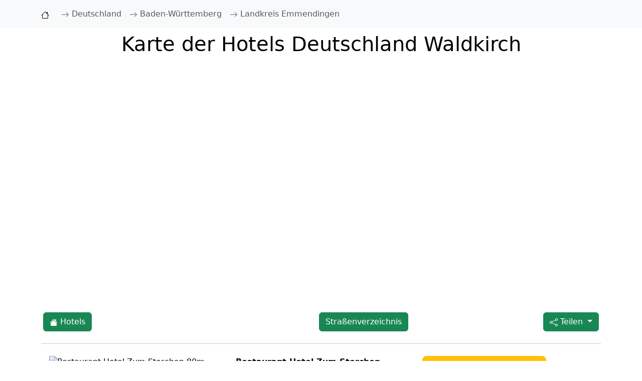

--- FILE ---
content_type: text/html; charset=UTF-8
request_url: https://www.cologne-in.de/strassen/strassen-in-waldkirch,598.html
body_size: 8298
content:
<!DOCTYPE html>
<html lang="de">
<head>
    <meta charset="UTF-8">
    <meta name="viewport" content="width=device-width, initial-scale=1.0">
	<title>Karte mit Hotels in Waldkirch</title>
	<meta name="Description" content="Karte und Hotels Waldkirch - Hotelverzeichnis und Karte für Waldkirch mit Hotels, Pensionen und Ferienwohnungen">
    <meta name="robots" content="NOINDEX, FOLLOW">
	<link href="/favicon.ico" rel="shortcut icon">
	<link rel="apple-touch-icon" href="/apple-touch-icon.png">
	<link rel="apple-touch-icon-precomposed" href="/apple-touch-icon.png">
	<meta property="og:title" content="Karte mit Hotels in Waldkirch">
	<meta property="og:site_name" content="Cologne-In.de">
<meta property="og:type" content="website">
<meta property="og:url" content="https://www.cologne-in.de/strassen/strassen-in-waldkirch,598.html">
<meta property="og:title" content="Karte mit Hotels in Waldkirch">
<meta property="og:description" content="Karte und Hotels Waldkirch - Hotelverzeichnis und Karte für Waldkirch mit Hotels, Pensionen und Ferienwohnungen">
<meta property="og:image" content="https://www.cologne-in.de/css/maps_hotels.png">
<meta property="twitter:card" content="summary_large_image">
<meta property="twitter:url" content="https://www.cologne-in.de/strassen/strassen-in-waldkirch,598.html">
<meta property="twitter:title" content="Karte mit Hotels in Waldkirch">
<meta property="twitter:description" content="Karte und Hotels Waldkirch - Hotelverzeichnis und Karte für Waldkirch mit Hotels, Pensionen und Ferienwohnungen">
<meta property="twitter:image" content="https://www.cologne-in.de/css/maps_hotels.png">
    <link href="/css/boot_css.css" rel="stylesheet">

    <style>
        .bg-custom {
            background-color: #ffc107;
        }
        a:hover {
        text-decoration: underline;
    	}
    	.dropdown-menu {
            min-width: 106px; 
        }
    </style>
</head>
<body>
    <nav class="navbar navbar-expand-lg navbar-light bg-light">
        <div class="container">
            <a class="navbar-brand" href="/"><svg xmlns="http://www.w3.org/2000/svg" width="16" height="16" fill="currentColor" class="bi bi-house" viewBox="0 0 16 16">
  <path d="M8.707 1.5a1 1 0 0 0-1.414 0L.646 8.146a.5.5 0 0 0 .708.708L2 8.207V13.5A1.5 1.5 0 0 0 3.5 15h9a1.5 1.5 0 0 0 1.5-1.5V8.207l.646.647a.5.5 0 0 0 .708-.708L13 5.793V2.5a.5.5 0 0 0-.5-.5h-1a.5.5 0 0 0-.5.5v1.293zM13 7.207V13.5a.5.5 0 0 1-.5.5h-9a.5.5 0 0 1-.5-.5V7.207l5-5z"/>
</svg></a>
            <button class="navbar-toggler" type="button" data-bs-toggle="collapse" data-bs-target="#navbarNav" aria-controls="navbarNav" aria-expanded="false" aria-label="Toggle navigation">
                <span class="navbar-toggler-icon"></span>
            </button>
            <div class="collapse navbar-collapse" id="navbarNav" itemscope itemtype="https://schema.org/BreadcrumbList">
                <ul class="navbar-nav">
                <li class="nav-item" itemprop="itemListElement" itemscope itemtype="https://schema.org/ListItem"><a class="nav-link" href="/" title="Startseite" itemprop="item"><div itemprop="name"><svg xmlns="http://www.w3.org/2000/svg" width="16" height="16" fill="currentColor" class="bi bi-arrow-right" viewBox="0 0 16 16">
  <path fill-rule="evenodd" d="M1 8a.5.5 0 0 1 .5-.5h11.793l-3.147-3.146a.5.5 0 0 1 .708-.708l4 4a.5.5 0 0 1 0 .708l-4 4a.5.5 0 0 1-.708-.708L13.293 8.5H1.5A.5.5 0 0 1 1 8"/>
</svg> Deutschland</div></a><meta itemprop="position" content="1"></li>
                    <li class="nav-item" itemprop="itemListElement" itemscope itemtype="https://schema.org/ListItem"><a class="nav-link" href="/strassen/strassenverzeichnisse-staedte-in-baden-wuerttemberg,1.html" itemprop="item"><div itemprop="name"><svg xmlns="http://www.w3.org/2000/svg" width="16" height="16" fill="currentColor" class="bi bi-arrow-right" viewBox="0 0 16 16">
  <path fill-rule="evenodd" d="M1 8a.5.5 0 0 1 .5-.5h11.793l-3.147-3.146a.5.5 0 0 1 .708-.708l4 4a.5.5 0 0 1 0 .708l-4 4a.5.5 0 0 1-.708-.708L13.293 8.5H1.5A.5.5 0 0 1 1 8"/>
</svg> Baden-Württemberg</div></a><meta itemprop="position" content="2"></li><li class="nav-item" itemprop="itemListElement" itemscope itemtype="https://schema.org/ListItem"><a class="nav-link" href="/strassen/lk-landkreis-emmendingen,99.html" itemprop="item"><div itemprop="name"><svg xmlns="http://www.w3.org/2000/svg" width="16" height="16" fill="currentColor" class="bi bi-arrow-right" viewBox="0 0 16 16">
  <path fill-rule="evenodd" d="M1 8a.5.5 0 0 1 .5-.5h11.793l-3.147-3.146a.5.5 0 0 1 .708-.708l4 4a.5.5 0 0 1 0 .708l-4 4a.5.5 0 0 1-.708-.708L13.293 8.5H1.5A.5.5 0 0 1 1 8"/>
</svg> Landkreis Emmendingen</div></a><meta itemprop="position" content="3"></li>                </ul>
            </div>
        </div>
    </nav>
<main class="container my-1">    <div class="cointainer my-1"><div class="row mb-1"><div class="col-12 bg-white text-black p-1 text-center"><h1 style="background:white;">Karte der Hotels Deutschland Waldkirch</h1></div></div><div class="row mb-1"><div class="col-12 bg-white text-black p-1"><iframe src="https://www.stay22.com/embed/gm?aid=hotelpoi&lat=48.093941&lng=7.961014&venue=Waldkirch&checkin=2026-01-28&zoom=14&adults=1" id="stay22-widget" width="100%" height="460" title=" Karte der Hotels Waldkirch Deutschland" frameborder="0"></iframe></div></div></div>
<div class="cointainer my-1"><div class="row mb-1"><div class="col-4 bg-white text-black p-3"><a href="#map_boo" class="btn btn-success"><svg xmlns="http://www.w3.org/2000/svg" width="16" height="16" fill="currentColor" class="bi bi-house-fill" viewBox="0 0 16 16">
  <path d="M8.707 1.5a1 1 0 0 0-1.414 0L.646 8.146a.5.5 0 0 0 .708.708L8 2.207l6.646 6.647a.5.5 0 0 0 .708-.708L13 5.793V2.5a.5.5 0 0 0-.5-.5h-1a.5.5 0 0 0-.5.5v1.293z"/>
  <path d="m8 3.293 6 6V13.5a1.5 1.5 0 0 1-1.5 1.5h-9A1.5 1.5 0 0 1 2 13.5V9.293z"/>
</svg> Hotels</a></div><div class="col-4 bg-white text-black text-end p-3"><a href="#strassenverzeichnis" class="btn btn-success">Straßenverzeichnis</a></div><div class="col-4 bg-white text-black p-3 text-end"><div class="dropdown">
            <button class="btn btn-success dropdown-toggle" type="button" id="shareDropdown1" data-bs-toggle="dropdown" aria-expanded="false">
                <svg xmlns="http://www.w3.org/2000/svg" width="16" height="16" fill="currentColor" class="bi bi-share" viewBox="0 0 16 16">
  <path d="M13.5 1a1.5 1.5 0 1 0 0 3 1.5 1.5 0 0 0 0-3M11 2.5a2.5 2.5 0 1 1 .603 1.628l-6.718 3.12a2.5 2.5 0 0 1 0 1.504l6.718 3.12a2.5 2.5 0 1 1-.488.876l-6.718-3.12a2.5 2.5 0 1 1 0-3.256l6.718-3.12A2.5 2.5 0 0 1 11 2.5m-8.5 4a1.5 1.5 0 1 0 0 3 1.5 1.5 0 0 0 0-3m11 5.5a1.5 1.5 0 1 0 0 3 1.5 1.5 0 0 0 0-3"/> 
</svg> Teilen
            </button>
            <ul class="dropdown-menu" aria-labelledby="shareDropdown1" style="text-align: center;">
                <li><a class="dropdown-item" href="https://t.me/share/url?url=https://www.cologne-in.de/strassen/strassen-in-waldkirch,598.html" target="_blank" rel="nofollow">
                    <svg xmlns="http://www.w3.org/2000/svg" width="25" height="25" fill="blue" class="bi bi-telegram" viewBox="0 0 16 16">
  <path d="M16 8A8 8 0 1 1 0 8a8 8 0 0 1 16 0M8.287 5.906q-1.168.486-4.666 2.01-.567.225-.595.442c-.03.243.275.339.69.47l.175.055c.408.133.958.288 1.243.294q.39.01.868-.32 3.269-2.206 3.374-2.23c.05-.012.12-.026.166.016s.042.12.037.141c-.03.129-1.227 1.241-1.846 1.817-.193.18-.33.307-.358.336a8 8 0 0 1-.188.186c-.38.366-.664.64.015 1.088.327.216.589.393.85.571.284.194.568.387.936.629q.14.092.27.187c.331.236.63.448.997.414.214-.02.435-.22.547-.82.265-1.417.786-4.486.906-5.751a1.4 1.4 0 0 0-.013-.315.34.34 0 0 0-.114-.217.53.53 0 0 0-.31-.093c-.3.005-.763.166-2.984 1.09"/>
</svg>
                </a></li>
                <li><a class="dropdown-item" href="https://api.whatsapp.com/send?text=https://www.cologne-in.de/strassen/strassen-in-waldkirch,598.html" target="_blank" rel="nofollow">
                    <svg xmlns="http://www.w3.org/2000/svg" width="25" height="25" fill="green" class="bi bi-whatsapp" viewBox="0 0 16 16">
  <path d="M13.601 2.326A7.85 7.85 0 0 0 7.994 0C3.627 0 .068 3.558.064 7.926c0 1.399.366 2.76 1.057 3.965L0 16l4.204-1.102a7.9 7.9 0 0 0 3.79.965h.004c4.368 0 7.926-3.558 7.93-7.93A7.9 7.9 0 0 0 13.6 2.326zM7.994 14.521a6.6 6.6 0 0 1-3.356-.92l-.24-.144-2.494.654.666-2.433-.156-.251a6.56 6.56 0 0 1-1.007-3.505c0-3.626 2.957-6.584 6.591-6.584a6.56 6.56 0 0 1 4.66 1.931 6.56 6.56 0 0 1 1.928 4.66c-.004 3.639-2.961 6.592-6.592 6.592m3.615-4.934c-.197-.099-1.17-.578-1.353-.646-.182-.065-.315-.099-.445.099-.133.197-.513.646-.627.775-.114.133-.232.148-.43.05-.197-.1-.836-.308-1.592-.985-.59-.525-.985-1.175-1.103-1.372-.114-.198-.011-.304.088-.403.087-.088.197-.232.296-.346.1-.114.133-.198.198-.33.065-.134.034-.248-.015-.347-.05-.099-.445-1.076-.612-1.47-.16-.389-.323-.335-.445-.34-.114-.007-.247-.007-.38-.007a.73.73 0 0 0-.529.247c-.182.198-.691.677-.691 1.654s.71 1.916.81 2.049c.098.133 1.394 2.132 3.383 2.992.47.205.84.326 1.129.418.475.152.904.129 1.246.08.38-.058 1.171-.48 1.338-.943.164-.464.164-.86.114-.943-.049-.084-.182-.133-.38-.232"/>
</svg>
                </a></li>
                <li><a class="dropdown-item" href="https://twitter.com/intent/tweet?url=https://www.cologne-in.de/strassen/strassen-in-waldkirch,598.html" target="_blank" rel="nofollow">
                    <svg xmlns="http://www.w3.org/2000/svg" width="25" height="25" fill="currentColor" class="bi bi-twitter-x" viewBox="0 0 16 16">
  <path d="M12.6.75h2.454l-5.36 6.142L16 15.25h-4.937l-3.867-5.07-4.425 5.07H.316l5.733-6.57L0 .75h5.063l3.495 4.633L12.601.75Zm-.86 13.028h1.36L4.323 2.145H2.865z"/>
</svg>
                </a></li>
                <li><a class="dropdown-item" href="https://www.facebook.com/sharer/sharer.php?u=https://www.cologne-in.de/strassen/strassen-in-waldkirch,598.html" target="_blank" rel="nofollow">
                   <svg xmlns="http://www.w3.org/2000/svg" width="25" height="25" fill="blue" class="bi bi-facebook" viewBox="0 0 16 16">
  <path d="M16 8.049c0-4.446-3.582-8.05-8-8.05C3.58 0-.002 3.603-.002 8.05c0 4.017 2.926 7.347 6.75 7.951v-5.625h-2.03V8.05H6.75V6.275c0-2.017 1.195-3.131 3.022-3.131.876 0 1.791.157 1.791.157v1.98h-1.009c-.993 0-1.303.621-1.303 1.258v1.51h2.218l-.354 2.326H9.25V16c3.824-.604 6.75-3.934 6.75-7.951"/>
</svg>
                </a></li>
                <li><a class="dropdown-item" href="mailto:?body=https://www.cologne-in.de/strassen/strassen-in-waldkirch,598.html" target="_blank" rel="nofollow">
                   <svg xmlns="http://www.w3.org/2000/svg" width="16" height="16" fill="currentColor" class="bi bi-envelope" viewBox="0 0 16 16">
  <path d="M0 4a2 2 0 0 1 2-2h12a2 2 0 0 1 2 2v8a2 2 0 0 1-2 2H2a2 2 0 0 1-2-2zm2-1a1 1 0 0 0-1 1v.217l7 4.2 7-4.2V4a1 1 0 0 0-1-1zm13 2.383-4.708 2.825L15 11.105zm-.034 6.876-5.64-3.471L8 9.583l-1.326-.795-5.64 3.47A1 1 0 0 0 2 13h12a1 1 0 0 0 .966-.741M1 11.105l4.708-2.897L1 5.383z"/>
</svg>
                </a></li>
 
            </ul>
        </div></div></div></div><hr class="my-2"><div class="cointainer my-1"><div class="row mb-3"><div class="d-flex flex-wrap"><div class="col-md-4 bg-white text-black p-3"><img fetchpriority="high" width="312" height="300" class="d-none d-md-block img-fluid rounded" alt="Restaurant Hotel Zum Storchen 80m von Waldkirch entfernt" src="https://q-xx.bstatic.com/xdata/images/hotel/max500/555892597.jpg?k=e32cbc130ac3e29050294002af3ff9ab700af129bf9b96927e4f840481969403&o="></div><div class="col-md-4 bg-white text-black p-3"><b><span>Restaurant Hotel Zum Storchen</span></b><br>79183 Waldkirch<br><svg xmlns="http://www.w3.org/2000/svg" width="16" height="16" fill="currentColor" class="bi bi-map" viewBox="0 0 16 16">
  <path fill-rule="evenodd" d="M15.817.113A.5.5 0 0 1 16 .5v14a.5.5 0 0 1-.402.49l-5 1a.5.5 0 0 1-.196 0L5.5 15.01l-4.902.98A.5.5 0 0 1 0 15.5v-14a.5.5 0 0 1 .402-.49l5-1a.5.5 0 0 1 .196 0L10.5.99l4.902-.98a.5.5 0 0 1 .415.103M10 1.91l-4-.8v12.98l4 .8zm1 12.98 4-.8V1.11l-4 .8zm-6-.8V1.11l-4 .8v12.98z"/>
</svg> <span>80m entfernt</span><br><svg xmlns="http://www.w3.org/2000/svg" width="16" height="16" fill="currentColor" class="bi bi-heart" viewBox="0 0 16 16">
  <path d="m8 2.748-.717-.737C5.6.281 2.514.878 1.4 3.053c-.523 1.023-.641 2.5.314 4.385.92 1.815 2.834 3.989 6.286 6.357 3.452-2.368 5.365-4.542 6.286-6.357.955-1.886.838-3.362.314-4.385C13.486.878 10.4.28 8.717 2.01zM8 15C-7.333 4.868 3.279-3.04 7.824 1.143q.09.083.176.171a3 3 0 0 1 .176-.17C12.72-3.042 23.333 4.867 8 15"/>
</svg> <span class="text-primary">9.3</span>/10 -   6 Bewertungen</div><div class="col-3 bg-white text-black p-3 text-end"><form target="_blank" action="/hotelbuchung/index.php" method="post">
<input type="hidden" value="direct" name="t">
<input type="hidden" value="734264" name="hotel_id">
<input type="hidden" value="de" name="lang_id">
<input type="hidden" value="direkt_hotel_page_1_" name="label">
<button class="btn btn-warning btn-lg" type="submit"><span class="d-none d-md-inline">Details & Buchung >></span><span class="d-md-none">Jetzt buchen</span>
</button>
</form></div>
    </div></div></div><hr class="my-2"><div class="cointainer my-1"><div class="row mb-3"><div class="d-flex flex-wrap"><div class="col-md-4 bg-white text-black p-3"></div><div class="col-md-4 bg-white text-black p-3"><b><span>Designhotel Kronjuwel</span></b><br>79183 Waldkirch<br><svg xmlns="http://www.w3.org/2000/svg" width="16" height="16" fill="currentColor" class="bi bi-map" viewBox="0 0 16 16">
  <path fill-rule="evenodd" d="M15.817.113A.5.5 0 0 1 16 .5v14a.5.5 0 0 1-.402.49l-5 1a.5.5 0 0 1-.196 0L5.5 15.01l-4.902.98A.5.5 0 0 1 0 15.5v-14a.5.5 0 0 1 .402-.49l5-1a.5.5 0 0 1 .196 0L10.5.99l4.902-.98a.5.5 0 0 1 .415.103M10 1.91l-4-.8v12.98l4 .8zm1 12.98 4-.8V1.11l-4 .8zm-6-.8V1.11l-4 .8v12.98z"/>
</svg> <span>107m entfernt</span></div><div class="col-3 bg-white text-black p-3 text-end"><form target="_blank" action="/hotelbuchung/index.php" method="post">
<input type="hidden" value="direct" name="t">
<input type="hidden" value="15558129" name="hotel_id">
<input type="hidden" value="de" name="lang_id">
<input type="hidden" value="direkt_hotel_page_2_" name="label">
<button class="btn btn-warning btn-lg" type="submit"><span class="d-none d-md-inline">Details & Buchung >></span><span class="d-md-none">Jetzt buchen</span>
</button>
</form></div>
    </div></div></div><hr class="my-2"><div class="cointainer my-1"><div class="row mb-3"><div class="d-flex flex-wrap"><div class="col-md-4 bg-white text-black p-3"><img loading="lazy" width="312" height="300" class="d-none d-md-block img-fluid rounded" alt="Ferienwohnung Maja 338m von Waldkirch entfernt" src="https://q-xx.bstatic.com/xdata/images/hotel/max500/286185763.jpg?k=94a6e2ca9d04ec41a90df1b890aaaee218c618ae5549b7f3f089e62d2a67e001&o="></div><div class="col-md-4 bg-white text-black p-3"><b><span>Ferienwohnung Maja</span></b><br>79183 Waldkirch<br><svg xmlns="http://www.w3.org/2000/svg" width="16" height="16" fill="currentColor" class="bi bi-map" viewBox="0 0 16 16">
  <path fill-rule="evenodd" d="M15.817.113A.5.5 0 0 1 16 .5v14a.5.5 0 0 1-.402.49l-5 1a.5.5 0 0 1-.196 0L5.5 15.01l-4.902.98A.5.5 0 0 1 0 15.5v-14a.5.5 0 0 1 .402-.49l5-1a.5.5 0 0 1 .196 0L10.5.99l4.902-.98a.5.5 0 0 1 .415.103M10 1.91l-4-.8v12.98l4 .8zm1 12.98 4-.8V1.11l-4 .8zm-6-.8V1.11l-4 .8v12.98z"/>
</svg> <span>338m entfernt</span><br><svg xmlns="http://www.w3.org/2000/svg" width="16" height="16" fill="currentColor" class="bi bi-heart" viewBox="0 0 16 16">
  <path d="m8 2.748-.717-.737C5.6.281 2.514.878 1.4 3.053c-.523 1.023-.641 2.5.314 4.385.92 1.815 2.834 3.989 6.286 6.357 3.452-2.368 5.365-4.542 6.286-6.357.955-1.886.838-3.362.314-4.385C13.486.878 10.4.28 8.717 2.01zM8 15C-7.333 4.868 3.279-3.04 7.824 1.143q.09.083.176.171a3 3 0 0 1 .176-.17C12.72-3.042 23.333 4.867 8 15"/>
</svg> <span class="text-primary">9.6</span>/10 -   1 Bewertungen</div><div class="col-3 bg-white text-black p-3 text-end"><form target="_blank" action="/hotelbuchung/index.php" method="post">
<input type="hidden" value="direct" name="t">
<input type="hidden" value="22420278" name="hotel_id">
<input type="hidden" value="de" name="lang_id">
<input type="hidden" value="direkt_hotel_page_3_" name="label">
<button class="btn btn-warning btn-lg" type="submit"><span class="d-none d-md-inline">Details & Buchung >></span><span class="d-md-none">Jetzt buchen</span>
</button>
</form></div>
    </div></div></div><hr class="my-2"><div class="cointainer my-1"><div class="row mb-3"><div class="d-flex flex-wrap"><div class="col-md-4 bg-white text-black p-3"><img loading="lazy" width="312" height="300" class="d-none d-md-block img-fluid rounded" alt="Hotel-Restaurant Kohlenbacher-Hof 2.0km von Waldkirch entfernt" src="https://pix4.agoda.net/hotelimages/118/118088/118088_1001232109002624677.jpg?s=312x&ca=0&ce=1"></div><div class="col-md-4 bg-white text-black p-3"><b><span>Hotel-Restaurant Kohlenbacher-Hof</span></b><br>79183 Waldkirch<br><svg xmlns="http://www.w3.org/2000/svg" width="16" height="16" fill="currentColor" class="bi bi-map" viewBox="0 0 16 16">
  <path fill-rule="evenodd" d="M15.817.113A.5.5 0 0 1 16 .5v14a.5.5 0 0 1-.402.49l-5 1a.5.5 0 0 1-.196 0L5.5 15.01l-4.902.98A.5.5 0 0 1 0 15.5v-14a.5.5 0 0 1 .402-.49l5-1a.5.5 0 0 1 .196 0L10.5.99l4.902-.98a.5.5 0 0 1 .415.103M10 1.91l-4-.8v12.98l4 .8zm1 12.98 4-.8V1.11l-4 .8zm-6-.8V1.11l-4 .8v12.98z"/>
</svg> <span>2.0km entfernt</span></div><div class="col-3 bg-white text-black p-3 text-end"><form target="_blank" action="/hotelbuchung/index.php" method="post">
<input type="hidden" value="direct" name="t">
<input type="hidden" value="118088" name="hotel_id">
<input type="hidden" value="de" name="lang_id">
<input type="hidden" value="direkt_hotel_page_4_" name="label">
<button class="btn btn-warning btn-lg" type="submit"><span class="d-none d-md-inline">Details & Buchung >></span><span class="d-md-none">Jetzt buchen</span>
</button>
</form></div>
    </div></div></div><hr class="my-2"><div class="cointainer my-1"><div class="row mb-3"><div class="d-flex flex-wrap"><div class="col-md-4 bg-white text-black p-3"><img loading="lazy" width="312" height="300" class="d-none d-md-block img-fluid rounded" alt="Waldgasthof Altersbach 2.4km von Waldkirch entfernt" src="https://pix1.agoda.net/hotelimages/118/118090/118090_1112220947005311449.jpg?s=312x&ca=0&ce=1"></div><div class="col-md-4 bg-white text-black p-3"><b><span>Waldgasthof Altersbach</span></b><br>79183 Waldkirch<br><svg xmlns="http://www.w3.org/2000/svg" width="16" height="16" fill="currentColor" class="bi bi-map" viewBox="0 0 16 16">
  <path fill-rule="evenodd" d="M15.817.113A.5.5 0 0 1 16 .5v14a.5.5 0 0 1-.402.49l-5 1a.5.5 0 0 1-.196 0L5.5 15.01l-4.902.98A.5.5 0 0 1 0 15.5v-14a.5.5 0 0 1 .402-.49l5-1a.5.5 0 0 1 .196 0L10.5.99l4.902-.98a.5.5 0 0 1 .415.103M10 1.91l-4-.8v12.98l4 .8zm1 12.98 4-.8V1.11l-4 .8zm-6-.8V1.11l-4 .8v12.98z"/>
</svg> <span>2.4km entfernt</span></div><div class="col-3 bg-white text-black p-3 text-end"><form target="_blank" action="/hotelbuchung/index.php" method="post">
<input type="hidden" value="direct" name="t">
<input type="hidden" value="118090" name="hotel_id">
<input type="hidden" value="de" name="lang_id">
<input type="hidden" value="direkt_hotel_page_5_" name="label">
<button class="btn btn-warning btn-lg" type="submit"><span class="d-none d-md-inline">Details & Buchung >></span><span class="d-md-none">Jetzt buchen</span>
</button>
</form></div>
    </div></div></div><hr class="my-2"><div class="cointainer my-1"><div class="row mb-3"><div class="d-flex flex-wrap"><div class="col-md-4 bg-white text-black p-3"><img loading="lazy" width="312" height="300" class="d-none d-md-block img-fluid rounded" alt="Fewo Suggental 3.4km von Waldkirch entfernt" src="https://q-xx.bstatic.com/xdata/images/hotel/max500/207513198.jpg?k=718ca4c5c21e785e5b4c67ca93d814241759926f034a071dca5154aba3edb19b&o="></div><div class="col-md-4 bg-white text-black p-3"><b><span>Fewo Suggental</span></b><br>79183 Fluorn<br><svg xmlns="http://www.w3.org/2000/svg" width="16" height="16" fill="currentColor" class="bi bi-map" viewBox="0 0 16 16">
  <path fill-rule="evenodd" d="M15.817.113A.5.5 0 0 1 16 .5v14a.5.5 0 0 1-.402.49l-5 1a.5.5 0 0 1-.196 0L5.5 15.01l-4.902.98A.5.5 0 0 1 0 15.5v-14a.5.5 0 0 1 .402-.49l5-1a.5.5 0 0 1 .196 0L10.5.99l4.902-.98a.5.5 0 0 1 .415.103M10 1.91l-4-.8v12.98l4 .8zm1 12.98 4-.8V1.11l-4 .8zm-6-.8V1.11l-4 .8v12.98z"/>
</svg> <span>3.4km entfernt</span></div><div class="col-3 bg-white text-black p-3 text-end"><form target="_blank" action="/hotelbuchung/index.php" method="post">
<input type="hidden" value="direct" name="t">
<input type="hidden" value="8649603" name="hotel_id">
<input type="hidden" value="de" name="lang_id">
<input type="hidden" value="direkt_hotel_page_6_" name="label">
<button class="btn btn-warning btn-lg" type="submit"><span class="d-none d-md-inline">Details & Buchung >></span><span class="d-md-none">Jetzt buchen</span>
</button>
</form></div>
    </div></div></div><hr class="my-2"><div class="cointainer my-1"><div class="row mb-3"><div class="d-flex flex-wrap"><div class="col-md-4 bg-white text-black p-3"><img loading="lazy" width="312" height="300" class="d-none d-md-block img-fluid rounded" alt="Hotel Suggenbad 3.4km von Waldkirch entfernt" src="https://pix5.agoda.net/hotelimages/118/118089/118089_14031311350018679280.jpg?s=312x&ca=2&ce=1"></div><div class="col-md-4 bg-white text-black p-3"><b><span>Hotel Suggenbad</span></b><br>79183 Waldkirch<br><svg xmlns="http://www.w3.org/2000/svg" width="16" height="16" fill="currentColor" class="bi bi-map" viewBox="0 0 16 16">
  <path fill-rule="evenodd" d="M15.817.113A.5.5 0 0 1 16 .5v14a.5.5 0 0 1-.402.49l-5 1a.5.5 0 0 1-.196 0L5.5 15.01l-4.902.98A.5.5 0 0 1 0 15.5v-14a.5.5 0 0 1 .402-.49l5-1a.5.5 0 0 1 .196 0L10.5.99l4.902-.98a.5.5 0 0 1 .415.103M10 1.91l-4-.8v12.98l4 .8zm1 12.98 4-.8V1.11l-4 .8zm-6-.8V1.11l-4 .8v12.98z"/>
</svg> <span>3.4km entfernt</span><br><svg xmlns="http://www.w3.org/2000/svg" width="16" height="16" fill="currentColor" class="bi bi-heart" viewBox="0 0 16 16">
  <path d="m8 2.748-.717-.737C5.6.281 2.514.878 1.4 3.053c-.523 1.023-.641 2.5.314 4.385.92 1.815 2.834 3.989 6.286 6.357 3.452-2.368 5.365-4.542 6.286-6.357.955-1.886.838-3.362.314-4.385C13.486.878 10.4.28 8.717 2.01zM8 15C-7.333 4.868 3.279-3.04 7.824 1.143q.09.083.176.171a3 3 0 0 1 .176-.17C12.72-3.042 23.333 4.867 8 15"/>
</svg> <span class="text-primary">9.4</span>/10 -   3 Bewertungen</div><div class="col-3 bg-white text-black p-3 text-end"><form target="_blank" action="/hotelbuchung/index.php" method="post">
<input type="hidden" value="direct" name="t">
<input type="hidden" value="118089" name="hotel_id">
<input type="hidden" value="de" name="lang_id">
<input type="hidden" value="direkt_hotel_page_7_" name="label">
<button class="btn btn-warning btn-lg" type="submit"><span class="d-none d-md-inline">Details & Buchung >></span><span class="d-md-none">Jetzt buchen</span>
</button>
</form></div>
    </div></div></div><hr class="my-2"><div class="cointainer my-1"><div class="row mb-3"><div class="d-flex flex-wrap"><div class="col-md-4 bg-white text-black p-3"><img loading="lazy" width="312" height="300" class="d-none d-md-block img-fluid rounded" alt="Gasthaus Hirschenstube & Gastehaus Gehri 3.5km von Waldkirch entfernt" src="https://q-xx.bstatic.com/xdata/images/hotel/max500/336015672.jpg?k=6ca13979c8da3589de48779f979b5481c9a0c297e55598fde178e5653eac3424&o="></div><div class="col-md-4 bg-white text-black p-3"><b><span>Gasthaus Hirschenstube & Gastehaus Gehri</span></b><br>79183 Waldkirch<br><svg xmlns="http://www.w3.org/2000/svg" width="16" height="16" fill="currentColor" class="bi bi-map" viewBox="0 0 16 16">
  <path fill-rule="evenodd" d="M15.817.113A.5.5 0 0 1 16 .5v14a.5.5 0 0 1-.402.49l-5 1a.5.5 0 0 1-.196 0L5.5 15.01l-4.902.98A.5.5 0 0 1 0 15.5v-14a.5.5 0 0 1 .402-.49l5-1a.5.5 0 0 1 .196 0L10.5.99l4.902-.98a.5.5 0 0 1 .415.103M10 1.91l-4-.8v12.98l4 .8zm1 12.98 4-.8V1.11l-4 .8zm-6-.8V1.11l-4 .8v12.98z"/>
</svg> <span>3.5km entfernt</span><br><svg xmlns="http://www.w3.org/2000/svg" width="16" height="16" fill="currentColor" class="bi bi-heart" viewBox="0 0 16 16">
  <path d="m8 2.748-.717-.737C5.6.281 2.514.878 1.4 3.053c-.523 1.023-.641 2.5.314 4.385.92 1.815 2.834 3.989 6.286 6.357 3.452-2.368 5.365-4.542 6.286-6.357.955-1.886.838-3.362.314-4.385C13.486.878 10.4.28 8.717 2.01zM8 15C-7.333 4.868 3.279-3.04 7.824 1.143q.09.083.176.171a3 3 0 0 1 .176-.17C12.72-3.042 23.333 4.867 8 15"/>
</svg> <span class="text-primary">8.4</span>/10 -   3 Bewertungen</div><div class="col-3 bg-white text-black p-3 text-end"><form target="_blank" action="/hotelbuchung/index.php" method="post">
<input type="hidden" value="direct" name="t">
<input type="hidden" value="640541" name="hotel_id">
<input type="hidden" value="de" name="lang_id">
<input type="hidden" value="direkt_hotel_page_8_" name="label">
<button class="btn btn-warning btn-lg" type="submit"><span class="d-none d-md-inline">Details & Buchung >></span><span class="d-md-none">Jetzt buchen</span>
</button>
</form></div>
    </div></div></div><hr class="my-2"><div class="cointainer my-1"><div class="row mb-3"><div class="d-flex flex-wrap"><div class="col-md-4 bg-white text-black p-3"><img loading="lazy" width="312" height="300" class="d-none d-md-block img-fluid rounded" alt="Hotel & Gasthaus Lowen 3.6km von Waldkirch entfernt" src="https://pix1.agoda.net/hotelimages/265/265311/265311_13061315040012997754.jpg?s=312x&ca=0&ce=1"></div><div class="col-md-4 bg-white text-black p-3"><b><span>Hotel & Gasthaus Lowen</span></b><br>79183 Waldkirch<br><svg xmlns="http://www.w3.org/2000/svg" width="16" height="16" fill="currentColor" class="bi bi-map" viewBox="0 0 16 16">
  <path fill-rule="evenodd" d="M15.817.113A.5.5 0 0 1 16 .5v14a.5.5 0 0 1-.402.49l-5 1a.5.5 0 0 1-.196 0L5.5 15.01l-4.902.98A.5.5 0 0 1 0 15.5v-14a.5.5 0 0 1 .402-.49l5-1a.5.5 0 0 1 .196 0L10.5.99l4.902-.98a.5.5 0 0 1 .415.103M10 1.91l-4-.8v12.98l4 .8zm1 12.98 4-.8V1.11l-4 .8zm-6-.8V1.11l-4 .8v12.98z"/>
</svg> <span>3.6km entfernt</span><br><svg xmlns="http://www.w3.org/2000/svg" width="16" height="16" fill="currentColor" class="bi bi-heart" viewBox="0 0 16 16">
  <path d="m8 2.748-.717-.737C5.6.281 2.514.878 1.4 3.053c-.523 1.023-.641 2.5.314 4.385.92 1.815 2.834 3.989 6.286 6.357 3.452-2.368 5.365-4.542 6.286-6.357.955-1.886.838-3.362.314-4.385C13.486.878 10.4.28 8.717 2.01zM8 15C-7.333 4.868 3.279-3.04 7.824 1.143q.09.083.176.171a3 3 0 0 1 .176-.17C12.72-3.042 23.333 4.867 8 15"/>
</svg> <span class="text-primary">8</span>/10 -   2 Bewertungen</div><div class="col-3 bg-white text-black p-3 text-end"><form target="_blank" action="/hotelbuchung/index.php" method="post">
<input type="hidden" value="direct" name="t">
<input type="hidden" value="265311" name="hotel_id">
<input type="hidden" value="de" name="lang_id">
<input type="hidden" value="direkt_hotel_page_9_" name="label">
<button class="btn btn-warning btn-lg" type="submit"><span class="d-none d-md-inline">Details & Buchung >></span><span class="d-md-none">Jetzt buchen</span>
</button>
</form></div>
    </div></div></div><hr class="my-2"><div class="cointainer my-1"><div class="row mb-3"><div class="d-flex flex-wrap"><div class="col-md-4 bg-white text-black p-3"><img loading="lazy" width="312" height="300" class="d-none d-md-block img-fluid rounded" alt="ANNAS STUBE - Boutique Design Bauernhof 3.9km von Waldkirch entfernt" src="https://q-xx.bstatic.com/xdata/images/hotel/max500/257345017.jpg?k=980f6c1208343194d93f726454bd5415e4d6f8e36ca22be9d2f0c83870a82cee&o="></div><div class="col-md-4 bg-white text-black p-3"><b><span>ANNAS STUBE - Boutique Design Bauernhof</span></b><br>79183 Waldkirch<br><svg xmlns="http://www.w3.org/2000/svg" width="16" height="16" fill="currentColor" class="bi bi-map" viewBox="0 0 16 16">
  <path fill-rule="evenodd" d="M15.817.113A.5.5 0 0 1 16 .5v14a.5.5 0 0 1-.402.49l-5 1a.5.5 0 0 1-.196 0L5.5 15.01l-4.902.98A.5.5 0 0 1 0 15.5v-14a.5.5 0 0 1 .402-.49l5-1a.5.5 0 0 1 .196 0L10.5.99l4.902-.98a.5.5 0 0 1 .415.103M10 1.91l-4-.8v12.98l4 .8zm1 12.98 4-.8V1.11l-4 .8zm-6-.8V1.11l-4 .8v12.98z"/>
</svg> <span>3.9km entfernt</span></div><div class="col-3 bg-white text-black p-3 text-end"><form target="_blank" action="/hotelbuchung/index.php" method="post">
<input type="hidden" value="direct" name="t">
<input type="hidden" value="15912142" name="hotel_id">
<input type="hidden" value="de" name="lang_id">
<input type="hidden" value="direkt_hotel_page_10_" name="label">
<button class="btn btn-warning btn-lg" type="submit"><span class="d-none d-md-inline">Details & Buchung >></span><span class="d-md-none">Jetzt buchen</span>
</button>
</form></div>
    </div></div></div><hr class="my-2"><div class="cointainer my-1"><div class="row mb-3"><div class="d-flex flex-wrap"><div class="col-md-4 bg-white text-black p-3"><img loading="lazy" width="312" height="300" class="d-none d-md-block img-fluid rounded" alt="Schwarzwaldhotel Stollen 4.1km von Waldkirch entfernt" src="https://pix5.agoda.net/hotelimages/134/134923/134923_0906041143001300296.jpg?s=312x&ca=0&ce=1"></div><div class="col-md-4 bg-white text-black p-3"><b><span>Schwarzwaldhotel Stollen</span></b><br>79261 Gutach im Breisgau<br><svg xmlns="http://www.w3.org/2000/svg" width="16" height="16" fill="currentColor" class="bi bi-map" viewBox="0 0 16 16">
  <path fill-rule="evenodd" d="M15.817.113A.5.5 0 0 1 16 .5v14a.5.5 0 0 1-.402.49l-5 1a.5.5 0 0 1-.196 0L5.5 15.01l-4.902.98A.5.5 0 0 1 0 15.5v-14a.5.5 0 0 1 .402-.49l5-1a.5.5 0 0 1 .196 0L10.5.99l4.902-.98a.5.5 0 0 1 .415.103M10 1.91l-4-.8v12.98l4 .8zm1 12.98 4-.8V1.11l-4 .8zm-6-.8V1.11l-4 .8v12.98z"/>
</svg> <span>4.1km entfernt</span><br><svg xmlns="http://www.w3.org/2000/svg" width="16" height="16" fill="currentColor" class="bi bi-heart" viewBox="0 0 16 16">
  <path d="m8 2.748-.717-.737C5.6.281 2.514.878 1.4 3.053c-.523 1.023-.641 2.5.314 4.385.92 1.815 2.834 3.989 6.286 6.357 3.452-2.368 5.365-4.542 6.286-6.357.955-1.886.838-3.362.314-4.385C13.486.878 10.4.28 8.717 2.01zM8 15C-7.333 4.868 3.279-3.04 7.824 1.143q.09.083.176.171a3 3 0 0 1 .176-.17C12.72-3.042 23.333 4.867 8 15"/>
</svg> <span class="text-primary">9.2</span>/10 -   1 Bewertungen</div><div class="col-3 bg-white text-black p-3 text-end"><form target="_blank" action="/hotelbuchung/index.php" method="post">
<input type="hidden" value="direct" name="t">
<input type="hidden" value="134923" name="hotel_id">
<input type="hidden" value="de" name="lang_id">
<input type="hidden" value="direkt_hotel_page_11_" name="label">
<button class="btn btn-warning btn-lg" type="submit"><span class="d-none d-md-inline">Details & Buchung >></span><span class="d-md-none">Jetzt buchen</span>
</button>
</form></div>
    </div></div></div><hr class="my-2"><div class="cointainer my-1"><div class="row mb-3"><div class="d-flex flex-wrap"><div class="col-md-4 bg-white text-black p-3"><img loading="lazy" width="312" height="300" class="d-none d-md-block img-fluid rounded" alt="Hotel Gasthaus Zur Linde 5.1km von Waldkirch entfernt" src="https://q-xx.bstatic.com/xdata/images/hotel/max500/280801322.jpg?k=979c48c98fa9954e1fcded960895c937c0ca9815b36e3501396f829e29b8427e&o="></div><div class="col-md-4 bg-white text-black p-3"><b><span>Hotel Gasthaus Zur Linde</span></b><br>79286 Glottertal<br><svg xmlns="http://www.w3.org/2000/svg" width="16" height="16" fill="currentColor" class="bi bi-map" viewBox="0 0 16 16">
  <path fill-rule="evenodd" d="M15.817.113A.5.5 0 0 1 16 .5v14a.5.5 0 0 1-.402.49l-5 1a.5.5 0 0 1-.196 0L5.5 15.01l-4.902.98A.5.5 0 0 1 0 15.5v-14a.5.5 0 0 1 .402-.49l5-1a.5.5 0 0 1 .196 0L10.5.99l4.902-.98a.5.5 0 0 1 .415.103M10 1.91l-4-.8v12.98l4 .8zm1 12.98 4-.8V1.11l-4 .8zm-6-.8V1.11l-4 .8v12.98z"/>
</svg> <span>5.1km entfernt</span></div><div class="col-3 bg-white text-black p-3 text-end"><form target="_blank" action="/hotelbuchung/index.php" method="post">
<input type="hidden" value="direct" name="t">
<input type="hidden" value="19898329" name="hotel_id">
<input type="hidden" value="de" name="lang_id">
<input type="hidden" value="direkt_hotel_page_12_" name="label">
<button class="btn btn-warning btn-lg" type="submit"><span class="d-none d-md-inline">Details & Buchung >></span><span class="d-md-none">Jetzt buchen</span>
</button>
</form></div>
    </div></div></div><hr class="my-2"><div class="cointainer my-1"><div class="row mb-3"><div class="d-flex flex-wrap"><div class="col-md-4 bg-white text-black p-3"><img loading="lazy" width="312" height="300" class="d-none d-md-block img-fluid rounded" alt="Hotel-Gasthaus Goldener Engel 5.2km von Waldkirch entfernt" src="https://pix4.agoda.net/hotelimages/116/116529/116529_1201161109005838936.jpg?s=312x&ca=0&ce=1"></div><div class="col-md-4 bg-white text-black p-3"><b><span>Hotel-Gasthaus Goldener Engel</span></b><br>79286 Glottertal<br><svg xmlns="http://www.w3.org/2000/svg" width="16" height="16" fill="currentColor" class="bi bi-map" viewBox="0 0 16 16">
  <path fill-rule="evenodd" d="M15.817.113A.5.5 0 0 1 16 .5v14a.5.5 0 0 1-.402.49l-5 1a.5.5 0 0 1-.196 0L5.5 15.01l-4.902.98A.5.5 0 0 1 0 15.5v-14a.5.5 0 0 1 .402-.49l5-1a.5.5 0 0 1 .196 0L10.5.99l4.902-.98a.5.5 0 0 1 .415.103M10 1.91l-4-.8v12.98l4 .8zm1 12.98 4-.8V1.11l-4 .8zm-6-.8V1.11l-4 .8v12.98z"/>
</svg> <span>5.2km entfernt</span><br><svg xmlns="http://www.w3.org/2000/svg" width="16" height="16" fill="currentColor" class="bi bi-heart" viewBox="0 0 16 16">
  <path d="m8 2.748-.717-.737C5.6.281 2.514.878 1.4 3.053c-.523 1.023-.641 2.5.314 4.385.92 1.815 2.834 3.989 6.286 6.357 3.452-2.368 5.365-4.542 6.286-6.357.955-1.886.838-3.362.314-4.385C13.486.878 10.4.28 8.717 2.01zM8 15C-7.333 4.868 3.279-3.04 7.824 1.143q.09.083.176.171a3 3 0 0 1 .176-.17C12.72-3.042 23.333 4.867 8 15"/>
</svg> <span class="text-primary">9.3</span>/10 -   1 Bewertungen</div><div class="col-3 bg-white text-black p-3 text-end"><form target="_blank" action="/hotelbuchung/index.php" method="post">
<input type="hidden" value="direct" name="t">
<input type="hidden" value="116529" name="hotel_id">
<input type="hidden" value="de" name="lang_id">
<input type="hidden" value="direkt_hotel_page_13_" name="label">
<button class="btn btn-warning btn-lg" type="submit"><span class="d-none d-md-inline">Details & Buchung >></span><span class="d-md-none">Jetzt buchen</span>
</button>
</form></div>
    </div></div></div><hr class="my-2"><div class="cointainer my-1"><div class="row mb-3"><div class="d-flex flex-wrap"><div class="col-md-4 bg-white text-black p-3"><img loading="lazy" width="312" height="300" class="d-none d-md-block img-fluid rounded" alt="Hotel Gasthaus Adler 5.2km von Waldkirch entfernt" src="https://q-xx.bstatic.com/xdata/images/hotel/max500/118865275.jpg?k=0309c00d07bab9580ce754e17be2975d32288083848a30830b03db315c299cf2&o="></div><div class="col-md-4 bg-white text-black p-3"><b><span>Hotel Gasthaus Adler</span></b><br>79286 Glottertal<br><svg xmlns="http://www.w3.org/2000/svg" width="16" height="16" fill="currentColor" class="bi bi-map" viewBox="0 0 16 16">
  <path fill-rule="evenodd" d="M15.817.113A.5.5 0 0 1 16 .5v14a.5.5 0 0 1-.402.49l-5 1a.5.5 0 0 1-.196 0L5.5 15.01l-4.902.98A.5.5 0 0 1 0 15.5v-14a.5.5 0 0 1 .402-.49l5-1a.5.5 0 0 1 .196 0L10.5.99l4.902-.98a.5.5 0 0 1 .415.103M10 1.91l-4-.8v12.98l4 .8zm1 12.98 4-.8V1.11l-4 .8zm-6-.8V1.11l-4 .8v12.98z"/>
</svg> <span>5.2km entfernt</span></div><div class="col-3 bg-white text-black p-3 text-end"><form target="_blank" action="/hotelbuchung/index.php" method="post">
<input type="hidden" value="direct" name="t">
<input type="hidden" value="3339003" name="hotel_id">
<input type="hidden" value="de" name="lang_id">
<input type="hidden" value="direkt_hotel_page_14_" name="label">
<button class="btn btn-warning btn-lg" type="submit"><span class="d-none d-md-inline">Details & Buchung >></span><span class="d-md-none">Jetzt buchen</span>
</button>
</form></div>
    </div></div></div><hr class="my-2"><div class="cointainer my-1"><div class="row mb-3"><div class="d-flex flex-wrap"><div class="col-md-4 bg-white text-black p-3"><img loading="lazy" width="312" height="300" class="d-none d-md-block img-fluid rounded" alt="Hotel Hirschen 5.2km von Waldkirch entfernt" src="https://pix5.agoda.net/hotelimages/116/116534/116534_1112210908005273135.jpg?s=312x&ca=0&ce=1"></div><div class="col-md-4 bg-white text-black p-3"><b><span>Hotel Hirschen</span></b><br>79286 Glottertal<br><svg xmlns="http://www.w3.org/2000/svg" width="16" height="16" fill="currentColor" class="bi bi-map" viewBox="0 0 16 16">
  <path fill-rule="evenodd" d="M15.817.113A.5.5 0 0 1 16 .5v14a.5.5 0 0 1-.402.49l-5 1a.5.5 0 0 1-.196 0L5.5 15.01l-4.902.98A.5.5 0 0 1 0 15.5v-14a.5.5 0 0 1 .402-.49l5-1a.5.5 0 0 1 .196 0L10.5.99l4.902-.98a.5.5 0 0 1 .415.103M10 1.91l-4-.8v12.98l4 .8zm1 12.98 4-.8V1.11l-4 .8zm-6-.8V1.11l-4 .8v12.98z"/>
</svg> <span>5.2km entfernt</span><br><svg xmlns="http://www.w3.org/2000/svg" width="16" height="16" fill="currentColor" class="bi bi-heart" viewBox="0 0 16 16">
  <path d="m8 2.748-.717-.737C5.6.281 2.514.878 1.4 3.053c-.523 1.023-.641 2.5.314 4.385.92 1.815 2.834 3.989 6.286 6.357 3.452-2.368 5.365-4.542 6.286-6.357.955-1.886.838-3.362.314-4.385C13.486.878 10.4.28 8.717 2.01zM8 15C-7.333 4.868 3.279-3.04 7.824 1.143q.09.083.176.171a3 3 0 0 1 .176-.17C12.72-3.042 23.333 4.867 8 15"/>
</svg> <span class="text-primary">8</span>/10 -   2 Bewertungen</div><div class="col-3 bg-white text-black p-3 text-end"><form target="_blank" action="/hotelbuchung/index.php" method="post">
<input type="hidden" value="direct" name="t">
<input type="hidden" value="116534" name="hotel_id">
<input type="hidden" value="de" name="lang_id">
<input type="hidden" value="direkt_hotel_page_15_" name="label">
<button class="btn btn-warning btn-lg" type="submit"><span class="d-none d-md-inline">Details & Buchung >></span><span class="d-md-none">Jetzt buchen</span>
</button>
</form></div>
    </div></div></div><hr class="my-2"><div class="cointainer my-1"><div class="row mb-3"><div class="d-flex flex-wrap"><div class="col-md-4 bg-white text-black p-3"><img loading="lazy" width="312" height="300" class="d-none d-md-block img-fluid rounded" alt="Landidyll Hotel zum Kreuz 5.2km von Waldkirch entfernt" src="https://pix4.agoda.net/hotelimages/116/116527/116527_1112210908005273099.jpg?s=312x&ca=0&ce=1"></div><div class="col-md-4 bg-white text-black p-3"><b><span>Landidyll Hotel zum Kreuz</span></b><br>79286 Glottertal<br><svg xmlns="http://www.w3.org/2000/svg" width="16" height="16" fill="currentColor" class="bi bi-map" viewBox="0 0 16 16">
  <path fill-rule="evenodd" d="M15.817.113A.5.5 0 0 1 16 .5v14a.5.5 0 0 1-.402.49l-5 1a.5.5 0 0 1-.196 0L5.5 15.01l-4.902.98A.5.5 0 0 1 0 15.5v-14a.5.5 0 0 1 .402-.49l5-1a.5.5 0 0 1 .196 0L10.5.99l4.902-.98a.5.5 0 0 1 .415.103M10 1.91l-4-.8v12.98l4 .8zm1 12.98 4-.8V1.11l-4 .8zm-6-.8V1.11l-4 .8v12.98z"/>
</svg> <span>5.2km entfernt</span></div><div class="col-3 bg-white text-black p-3 text-end"><form target="_blank" action="/hotelbuchung/index.php" method="post">
<input type="hidden" value="direct" name="t">
<input type="hidden" value="116527" name="hotel_id">
<input type="hidden" value="de" name="lang_id">
<input type="hidden" value="direkt_hotel_page_16_" name="label">
<button class="btn btn-warning btn-lg" type="submit"><span class="d-none d-md-inline">Details & Buchung >></span><span class="d-md-none">Jetzt buchen</span>
</button>
</form></div>
    </div></div></div><hr class="my-2"><div class="cointainer my-1"><div class="row mb-3"><div class="d-flex flex-wrap"><div class="col-md-4 bg-white text-black p-3"><img loading="lazy" width="312" height="300" class="d-none d-md-block img-fluid rounded" alt="Haus Sonja 5.2km von Waldkirch entfernt" src="https://pix3.agoda.net/hotelimages/116/116537/116537_1112210908005273143.jpg?s=312x&ca=0&ce=1"></div><div class="col-md-4 bg-white text-black p-3"><b><span>Haus Sonja</span></b><br>79286 Glottertal<br><svg xmlns="http://www.w3.org/2000/svg" width="16" height="16" fill="currentColor" class="bi bi-map" viewBox="0 0 16 16">
  <path fill-rule="evenodd" d="M15.817.113A.5.5 0 0 1 16 .5v14a.5.5 0 0 1-.402.49l-5 1a.5.5 0 0 1-.196 0L5.5 15.01l-4.902.98A.5.5 0 0 1 0 15.5v-14a.5.5 0 0 1 .402-.49l5-1a.5.5 0 0 1 .196 0L10.5.99l4.902-.98a.5.5 0 0 1 .415.103M10 1.91l-4-.8v12.98l4 .8zm1 12.98 4-.8V1.11l-4 .8zm-6-.8V1.11l-4 .8v12.98z"/>
</svg> <span>5.2km entfernt</span></div><div class="col-3 bg-white text-black p-3 text-end"><form target="_blank" action="/hotelbuchung/index.php" method="post">
<input type="hidden" value="direct" name="t">
<input type="hidden" value="116537" name="hotel_id">
<input type="hidden" value="de" name="lang_id">
<input type="hidden" value="direkt_hotel_page_17_" name="label">
<button class="btn btn-warning btn-lg" type="submit"><span class="d-none d-md-inline">Details & Buchung >></span><span class="d-md-none">Jetzt buchen</span>
</button>
</form></div>
    </div></div></div><hr class="my-2"><div class="cointainer my-1"><div class="row mb-3"><div class="d-flex flex-wrap"><div class="col-md-4 bg-white text-black p-3"><img loading="lazy" width="312" height="300" class="d-none d-md-block img-fluid rounded" alt="schlossmuhle - lean luxury boutique hotel 5.2km von Waldkirch entfernt" src="https://q-xx.bstatic.com/xdata/images/hotel/max500/591199257.jpg?k=e9f3de2f2568a1802416e08c831692ed47447fdb63ca03331abdd8876814d34d&o="></div><div class="col-md-4 bg-white text-black p-3"><b><span>schlossmuhle - lean luxury boutique hotel</span></b><br>79286 Glottertal<br><svg xmlns="http://www.w3.org/2000/svg" width="16" height="16" fill="currentColor" class="bi bi-map" viewBox="0 0 16 16">
  <path fill-rule="evenodd" d="M15.817.113A.5.5 0 0 1 16 .5v14a.5.5 0 0 1-.402.49l-5 1a.5.5 0 0 1-.196 0L5.5 15.01l-4.902.98A.5.5 0 0 1 0 15.5v-14a.5.5 0 0 1 .402-.49l5-1a.5.5 0 0 1 .196 0L10.5.99l4.902-.98a.5.5 0 0 1 .415.103M10 1.91l-4-.8v12.98l4 .8zm1 12.98 4-.8V1.11l-4 .8zm-6-.8V1.11l-4 .8v12.98z"/>
</svg> <span>5.2km entfernt</span></div><div class="col-3 bg-white text-black p-3 text-end"><form target="_blank" action="/hotelbuchung/index.php" method="post">
<input type="hidden" value="direct" name="t">
<input type="hidden" value="116531" name="hotel_id">
<input type="hidden" value="de" name="lang_id">
<input type="hidden" value="direkt_hotel_page_18_" name="label">
<button class="btn btn-warning btn-lg" type="submit"><span class="d-none d-md-inline">Details & Buchung >></span><span class="d-md-none">Jetzt buchen</span>
</button>
</form></div>
    </div></div></div><hr class="my-2"><div class="cointainer my-1"><div class="row mb-3"><div class="d-flex flex-wrap"><div class="col-md-4 bg-white text-black p-3"><img loading="lazy" width="312" height="300" class="d-none d-md-block img-fluid rounded" alt="Hotel Schwarzenbergs Traube 5.3km von Waldkirch entfernt" src="https://pix4.agoda.net/hotelimages/116/116532/116532_0906041620001305045.jpg?s=312x&ca=0&ce=1"></div><div class="col-md-4 bg-white text-black p-3"><b><span>Hotel Schwarzenbergs Traube</span></b><br>79286 Glottertal<br><svg xmlns="http://www.w3.org/2000/svg" width="16" height="16" fill="currentColor" class="bi bi-map" viewBox="0 0 16 16">
  <path fill-rule="evenodd" d="M15.817.113A.5.5 0 0 1 16 .5v14a.5.5 0 0 1-.402.49l-5 1a.5.5 0 0 1-.196 0L5.5 15.01l-4.902.98A.5.5 0 0 1 0 15.5v-14a.5.5 0 0 1 .402-.49l5-1a.5.5 0 0 1 .196 0L10.5.99l4.902-.98a.5.5 0 0 1 .415.103M10 1.91l-4-.8v12.98l4 .8zm1 12.98 4-.8V1.11l-4 .8zm-6-.8V1.11l-4 .8v12.98z"/>
</svg> <span>5.3km entfernt</span><br><svg xmlns="http://www.w3.org/2000/svg" width="16" height="16" fill="currentColor" class="bi bi-heart" viewBox="0 0 16 16">
  <path d="m8 2.748-.717-.737C5.6.281 2.514.878 1.4 3.053c-.523 1.023-.641 2.5.314 4.385.92 1.815 2.834 3.989 6.286 6.357 3.452-2.368 5.365-4.542 6.286-6.357.955-1.886.838-3.362.314-4.385C13.486.878 10.4.28 8.717 2.01zM8 15C-7.333 4.868 3.279-3.04 7.824 1.143q.09.083.176.171a3 3 0 0 1 .176-.17C12.72-3.042 23.333 4.867 8 15"/>
</svg> <span class="text-primary">9</span>/10 -   2 Bewertungen</div><div class="col-3 bg-white text-black p-3 text-end"><form target="_blank" action="/hotelbuchung/index.php" method="post">
<input type="hidden" value="direct" name="t">
<input type="hidden" value="116532" name="hotel_id">
<input type="hidden" value="de" name="lang_id">
<input type="hidden" value="direkt_hotel_page_19_" name="label">
<button class="btn btn-warning btn-lg" type="submit"><span class="d-none d-md-inline">Details & Buchung >></span><span class="d-md-none">Jetzt buchen</span>
</button>
</form></div>
    </div></div></div><hr class="my-2"><div class="cointainer my-1"><div class="row mb-3"><div class="d-flex flex-wrap"><div class="col-md-4 bg-white text-black p-3"><img loading="lazy" width="312" height="300" class="d-none d-md-block img-fluid rounded" alt="Hotel Schwarzenberg 5.3km von Waldkirch entfernt" src="https://pix3.agoda.net/hotelimages/116/116533/116533_13071702450013923883.jpg?s=312x&ca=0&ce=1"></div><div class="col-md-4 bg-white text-black p-3"><b><span>Hotel Schwarzenberg</span></b><br>79286 Glottertal<br><svg xmlns="http://www.w3.org/2000/svg" width="16" height="16" fill="currentColor" class="bi bi-map" viewBox="0 0 16 16">
  <path fill-rule="evenodd" d="M15.817.113A.5.5 0 0 1 16 .5v14a.5.5 0 0 1-.402.49l-5 1a.5.5 0 0 1-.196 0L5.5 15.01l-4.902.98A.5.5 0 0 1 0 15.5v-14a.5.5 0 0 1 .402-.49l5-1a.5.5 0 0 1 .196 0L10.5.99l4.902-.98a.5.5 0 0 1 .415.103M10 1.91l-4-.8v12.98l4 .8zm1 12.98 4-.8V1.11l-4 .8zm-6-.8V1.11l-4 .8v12.98z"/>
</svg> <span>5.3km entfernt</span><br><svg xmlns="http://www.w3.org/2000/svg" width="16" height="16" fill="currentColor" class="bi bi-heart" viewBox="0 0 16 16">
  <path d="m8 2.748-.717-.737C5.6.281 2.514.878 1.4 3.053c-.523 1.023-.641 2.5.314 4.385.92 1.815 2.834 3.989 6.286 6.357 3.452-2.368 5.365-4.542 6.286-6.357.955-1.886.838-3.362.314-4.385C13.486.878 10.4.28 8.717 2.01zM8 15C-7.333 4.868 3.279-3.04 7.824 1.143q.09.083.176.171a3 3 0 0 1 .176-.17C12.72-3.042 23.333 4.867 8 15"/>
</svg> <span class="text-primary">8.9</span>/10 -   2 Bewertungen</div><div class="col-3 bg-white text-black p-3 text-end"><form target="_blank" action="/hotelbuchung/index.php" method="post">
<input type="hidden" value="direct" name="t">
<input type="hidden" value="116533" name="hotel_id">
<input type="hidden" value="de" name="lang_id">
<input type="hidden" value="direkt_hotel_page_20_" name="label">
<button class="btn btn-warning btn-lg" type="submit"><span class="d-none d-md-inline">Details & Buchung >></span><span class="d-md-none">Jetzt buchen</span>
</button>
</form></div>
    </div></div></div><hr class="my-2">
		<div class="container text-start my-2" id="map_boo">
            <h2>Weitere Ünterkünfte in der Nähe von Waldkirch Deutschland</h2>
        </div><div class="cointainer my-1">
<div class="row mb-1">
	<div class="col-12 bg-white text-black p-1"><div style="display: flex; flex-direction: column; min-height: 300px;"><script src="https://www.booking.com/affiliate/prelanding_sdk"></script>
  
  <div id="bookingAffiliateWidget_da3ee678-7bf1-4f6e-9de1-3d0ebb7666c1">&nbsp;</div>
  
  <script>
      (function () {
          var BookingAffiliateWidget = new Booking.AffiliateWidget({
  "iframeSettings": {
    "selector": "bookingAffiliateWidget_da3ee678-7bf1-4f6e-9de1-3d0ebb7666c1",
    "responsive": true
  },
  "widgetSettings": {
    "ss": "",
    "latitude": 48.093941,
    "longitude": 7.961014,
    "zoom": 14,
    "customMarkerTitle": "Waldkirch Deutschland"
  }
});
      })();
  </script></div></div></div></div><div itemscope itemtype="https://schema.org/FAQPage"><hr class="my-2"><div class="cointainer my-1"><div class="row mb-3"><div class="col-12 bg-white text-black p-3"><h2 id="strassenverzeichnis" itemprop="name">Straßenverzeichnis Waldkirch</h2><div class="cointainer my-1"><div class="row mb-3"><div class="col-12 bg-white text-black p-3"><div class="d-flex flex-wrap gap-3"><a href="/strassen/strassen-mit-a-in-waldkirch,598.html" class="btn btn-primary btn-lg flex-fill my-1" title="59 Straßen in Waldkirch beginnend mit A">A</a><a href="/strassen/strassen-mit-b-in-waldkirch,598.html" class="btn btn-primary btn-lg flex-fill my-1" title="26 Straßen in Waldkirch beginnend mit B">B</a><a href="/strassen/strassen-mit-c-in-waldkirch,598.html" class="btn btn-primary btn-lg flex-fill my-1" title="1 Straßen in Waldkirch beginnend mit C">C</a><a href="/strassen/strassen-mit-d-in-waldkirch,598.html" class="btn btn-primary btn-lg flex-fill my-1" title="10 Straßen in Waldkirch beginnend mit D">D</a><a href="/strassen/strassen-mit-e-in-waldkirch,598.html" class="btn btn-primary btn-lg flex-fill my-1" title="20 Straßen in Waldkirch beginnend mit E">E</a><a href="/strassen/strassen-mit-f-in-waldkirch,598.html" class="btn btn-primary btn-lg flex-fill my-1" title="18 Straßen in Waldkirch beginnend mit F">F</a><a href="/strassen/strassen-mit-g-in-waldkirch,598.html" class="btn btn-primary btn-lg flex-fill my-1" title="22 Straßen in Waldkirch beginnend mit G">G</a><a href="/strassen/strassen-mit-h-in-waldkirch,598.html" class="btn btn-primary btn-lg flex-fill my-1" title="33 Straßen in Waldkirch beginnend mit H">H</a><a href="/strassen/strassen-mit-i-in-waldkirch,598.html" class="btn btn-primary btn-lg flex-fill my-1" title="7 Straßen in Waldkirch beginnend mit I">I</a><a href="/strassen/strassen-mit-j-in-waldkirch,598.html" class="btn btn-primary btn-lg flex-fill my-1" title="6 Straßen in Waldkirch beginnend mit J">J</a><a href="/strassen/strassen-mit-k-in-waldkirch,598.html" class="btn btn-primary btn-lg flex-fill my-1" title="24 Straßen in Waldkirch beginnend mit K">K</a><a href="/strassen/strassen-mit-l-in-waldkirch,598.html" class="btn btn-primary btn-lg flex-fill my-1" title="11 Straßen in Waldkirch beginnend mit L">L</a><a href="/strassen/strassen-mit-m-in-waldkirch,598.html" class="btn btn-primary btn-lg flex-fill my-1" title="18 Straßen in Waldkirch beginnend mit M">M</a><a href="/strassen/strassen-mit-n-in-waldkirch,598.html" class="btn btn-primary btn-lg flex-fill my-1" title="9 Straßen in Waldkirch beginnend mit N">N</a><a href="/strassen/strassen-mit-o-in-waldkirch,598.html" class="btn btn-primary btn-lg flex-fill my-1" title="23 Straßen in Waldkirch beginnend mit O">O</a><a href="/strassen/strassen-mit-p-in-waldkirch,598.html" class="btn btn-primary btn-lg flex-fill my-1" title="13 Straßen in Waldkirch beginnend mit P">P</a><a href="/strassen/strassen-mit-q-in-waldkirch,598.html" class="btn btn-primary btn-lg flex-fill my-1" title="1 Straßen in Waldkirch beginnend mit Q">Q</a><a href="/strassen/strassen-mit-r-in-waldkirch,598.html" class="btn btn-primary btn-lg flex-fill my-1" title="12 Straßen in Waldkirch beginnend mit R">R</a><a href="/strassen/strassen-mit-s-in-waldkirch,598.html" class="btn btn-primary btn-lg flex-fill my-1" title="52 Straßen in Waldkirch beginnend mit S">S</a><a href="/strassen/strassen-mit-t-in-waldkirch,598.html" class="btn btn-primary btn-lg flex-fill my-1" title="12 Straßen in Waldkirch beginnend mit T">T</a><a href="/strassen/strassen-mit-u-in-waldkirch,598.html" class="btn btn-primary btn-lg flex-fill my-1" title="23 Straßen in Waldkirch beginnend mit U">U</a><a href="/strassen/strassen-mit-v-in-waldkirch,598.html" class="btn btn-primary btn-lg flex-fill my-1" title="6 Straßen in Waldkirch beginnend mit V">V</a><a href="/strassen/strassen-mit-w-in-waldkirch,598.html" class="btn btn-primary btn-lg flex-fill my-1" title="14 Straßen in Waldkirch beginnend mit w">w</a><a href="/strassen/strassen-mit-z-in-waldkirch,598.html" class="btn btn-primary btn-lg flex-fill my-1" title="5 Straßen in Waldkirch beginnend mit Z">Z</a></div></div></div></div><hr class="my-2"><div class="cointainer my-1"><div class="row mb-3"><div class="col-12 bg-white text-black p-3"><div itemscope itemprop="mainEntity" itemtype="https://schema.org/Question"><h4 itemprop="name"> Welche Stadtteile gibt es in Waldkirch ?</h4><div itemscope itemprop="acceptedAnswer" itemtype="https://schema.org/Answer">
      <p itemprop="text"> Folgende Stadtteile gibt es in Waldkirch:<br><a target="_blank" class="btn btn-primary btn-lg flex-fill my-1" href="/hotels/stadtteil-waldkirch-batzenhaeusle,4216.html" title="Karte und Hotels Waldkirch Batzenhäusle">Batzenhäusle</a> <a target="_blank" class="btn btn-primary btn-lg flex-fill my-1" href="/hotels/stadtteil-waldkirch-kollnau,4218.html" title="Karte und Hotels Waldkirch Kollnau">Kollnau</a> <a target="_blank" class="btn btn-primary btn-lg flex-fill my-1" href="/hotels/stadtteil-waldkirch-suggental,4220.html" title="Karte und Hotels Waldkirch Suggental">Suggental</a> <a target="_blank" class="btn btn-primary btn-lg flex-fill my-1" href="/hotels/stadtteil-waldkirch-wildgutach,4222.html" title="Karte und Hotels Waldkirch Wildgutach">Wildgutach</a> </p></div></div></div></div></div><hr class="my-2"><div class="cointainer my-1"><div class="row mb-3"><div class="col-12 bg-white text-black p-3"><div itemscope itemprop="mainEntity" itemtype="https://schema.org/Question"><h4 itemprop="name">Welche Alternativen gibt es für eine Unterkunft in der Nähe von Waldkirch?</h4><div itemscope itemprop="acceptedAnswer" itemtype="https://schema.org/Answer">
      <p itemprop="text">In der Nähe bieten sich folgende Städte und Gemeinden für eine Übernachtung an: <br><a target="_blank" class="btn btn-primary btn-lg flex-fill my-1" href="/strassen/strassen-in-gutach-im-breisgau,7543.html" title="Gutach im Breisgau">Gutach im Breisgau - 3.4km</a> <a target="_blank" class="btn btn-primary btn-lg flex-fill my-1" href="/strassen/strassen-in-sexau,7658.html" title="Sexau">Sexau - 4.0km</a> <a target="_blank" class="btn btn-primary btn-lg flex-fill my-1" href="/strassen/strassen-in-glottertal,353.html" title="Glottertal">Glottertal - 5.1km</a> <a target="_blank" class="btn btn-primary btn-lg flex-fill my-1" href="/strassen/strassen-in-heuweiler,7846.html" title="Heuweiler">Heuweiler - 6.0km</a> <a target="_blank" class="btn btn-primary btn-lg flex-fill my-1" href="/strassen/strassen-in-denzlingen,7496.html" title="Denzlingen">Denzlingen - 6.3km</a> </p></div></div></div></div></div><hr class="my-2"><div class="cointainer my-1"><div class="row mb-3"><div class="col-12 bg-white text-black p-3"><div itemscope itemprop="mainEntity" itemtype="https://schema.org/Question"><h4 itemprop="name">Über welche GPS-Koordinaten findet man Waldkirch?</h4><div itemscope itemprop="acceptedAnswer" itemtype="https://schema.org/Answer">
      <p itemprop="text">Die Koordinaten lauten:  48º 5' 38'', 7º 57' 39''</p></div></div></div></div></div></div></main>
    <footer class="bg-custom text-black py-4">
        <div class="container text-end">

            	<ul class="list-unstyled">
            		<li><a class="nav-link" href="/info/">Impressum</a></li>
            		<li><a class="nav-link" href="/info/datenschutz.html">Datenschutz</a></li>
            	</ul>
        </div>
    </footer>
    <script src="/css/boot_js.js"></script>
</body>
</html>